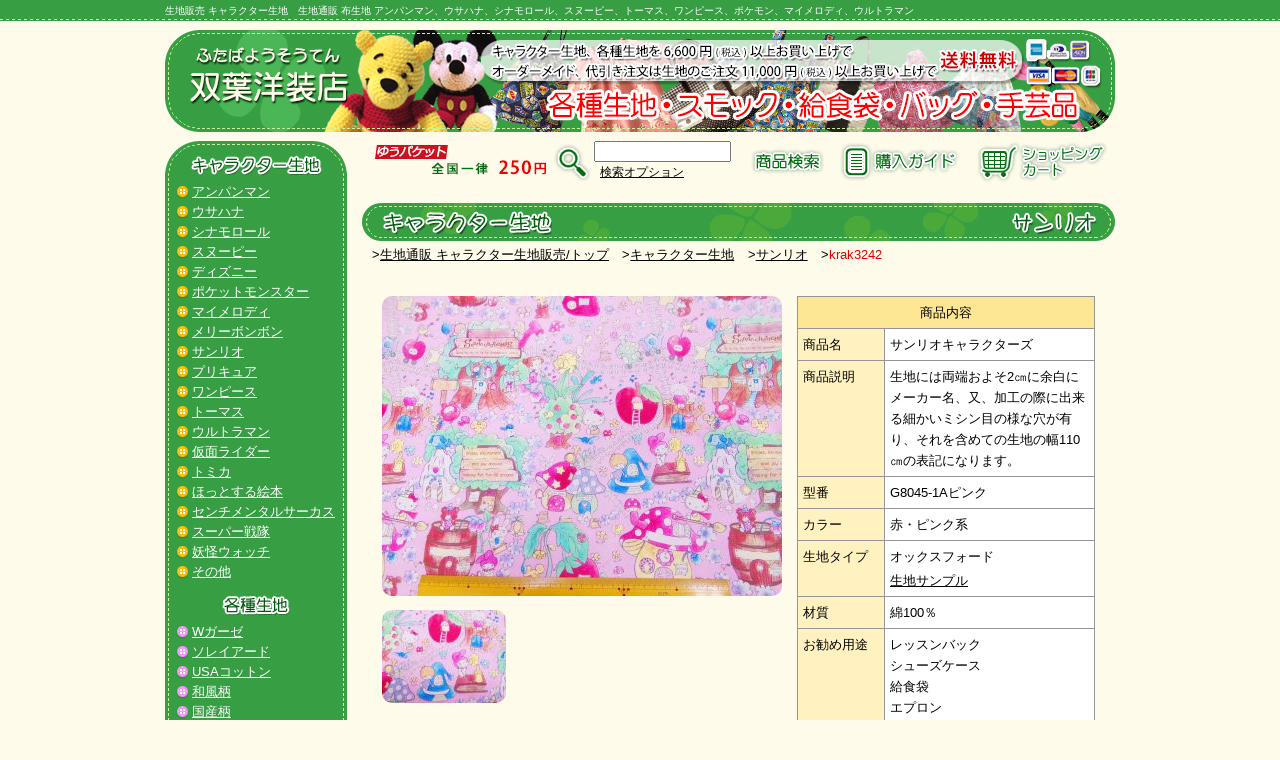

--- FILE ---
content_type: text/html; charset=UTF-8
request_url: http://www.futaba-y.com/wp/krak3242/
body_size: 27260
content:
<!DOCTYPE html>
<html lang="ja">
<head>
<meta charset="UTF-8">
<title>生地販売 生地通販 キャラクター 生地 販売店 布生地 双葉洋裁店/  サンリオキャラクターズ　（G8045-1Aピンク）　krak3242　ピンク　オックスフォード</title>
<meta name="description" content="豊富なキャラクター生地（アンパンマン、ウサハナ、シナモンロール、トーマス、ポケモンなど）をはじめ手芸用品の販売（通販）やレッスンバック、スモック、巾着、エプロンのオーダーメイドもお任せ下さい！信頼と実績の裁縫手芸店である双葉洋装店がお客様のニーズにお応えします。">
<meta name="keywords" content="生地販売,生地通販,キャラクター,生地,販売,生地キャラクター,布生地,キャラクター生地,通販,アンパンマン,ウサハナ,シナモロール,スヌーピー,ディズニー,トーマス,ワンピース,ポケモン,マイメロディ,メリーボンボン,ウルトラマン,ドラゴンボールZ,">
<meta name="author" content="生地販売の双葉洋装店">
<meta http-equiv="Content-Script-Type" content="text/javascript">
<link href="http://www.futaba-y.com/s.css" rel="stylesheet" type="text/css">
<link href="http://www.futaba-y.com/item_single.css" rel="stylesheet" type="text/css">

<script type="text/javascript" src="http://www.futaba-y.com/prototype.js"></script>
<script type="text/javascript" src="http://www.futaba-y.com/external.js"></script>

<link media="screen" rel="stylesheet" href="http://www.futaba-y.com/colorbox/images/colorbox.css" />
<script src="https://ajax.googleapis.com/ajax/libs/jquery/1.6.1/jquery.min.js"></script>
<script src="http://www.futaba-y.com/colorbox/jquery.colorbox.js"></script>
	<script>
		$(document).ready(function(){
			//Examples of how to assign the ColorBox event to elements
			$("a[rel='example1']").colorbox({slideshow:true});
			$("a[rel='example2']").colorbox({slideshow:true});

			//Example of preserving a JavaScript event for inline calls.
			$("#click").click(function(){ 
				$('#click').css({"background-color":"#f00", "color":"#fff", "cursor":"inherit"}).text("Open this window again and this message will still be here.");
				return false;
			});
		});
	</script>

<script type="text/javascript" src="http://www.futaba-y.com/01ogn_777/acctag.js"></script>
<style>
.h-img {
display: block;
height: 120px;
margin: 0 0 0;
padding: 0 0 0;
}
</style>

<link rel='dns-prefetch' href='//s.w.org' />
		<script type="text/javascript">
			window._wpemojiSettings = {"baseUrl":"https:\/\/s.w.org\/images\/core\/emoji\/11\/72x72\/","ext":".png","svgUrl":"https:\/\/s.w.org\/images\/core\/emoji\/11\/svg\/","svgExt":".svg","source":{"concatemoji":"http:\/\/www.futaba-y.com\/wp\/wp-includes\/js\/wp-emoji-release.min.js?ver=4.9.26"}};
			!function(e,a,t){var n,r,o,i=a.createElement("canvas"),p=i.getContext&&i.getContext("2d");function s(e,t){var a=String.fromCharCode;p.clearRect(0,0,i.width,i.height),p.fillText(a.apply(this,e),0,0);e=i.toDataURL();return p.clearRect(0,0,i.width,i.height),p.fillText(a.apply(this,t),0,0),e===i.toDataURL()}function c(e){var t=a.createElement("script");t.src=e,t.defer=t.type="text/javascript",a.getElementsByTagName("head")[0].appendChild(t)}for(o=Array("flag","emoji"),t.supports={everything:!0,everythingExceptFlag:!0},r=0;r<o.length;r++)t.supports[o[r]]=function(e){if(!p||!p.fillText)return!1;switch(p.textBaseline="top",p.font="600 32px Arial",e){case"flag":return s([55356,56826,55356,56819],[55356,56826,8203,55356,56819])?!1:!s([55356,57332,56128,56423,56128,56418,56128,56421,56128,56430,56128,56423,56128,56447],[55356,57332,8203,56128,56423,8203,56128,56418,8203,56128,56421,8203,56128,56430,8203,56128,56423,8203,56128,56447]);case"emoji":return!s([55358,56760,9792,65039],[55358,56760,8203,9792,65039])}return!1}(o[r]),t.supports.everything=t.supports.everything&&t.supports[o[r]],"flag"!==o[r]&&(t.supports.everythingExceptFlag=t.supports.everythingExceptFlag&&t.supports[o[r]]);t.supports.everythingExceptFlag=t.supports.everythingExceptFlag&&!t.supports.flag,t.DOMReady=!1,t.readyCallback=function(){t.DOMReady=!0},t.supports.everything||(n=function(){t.readyCallback()},a.addEventListener?(a.addEventListener("DOMContentLoaded",n,!1),e.addEventListener("load",n,!1)):(e.attachEvent("onload",n),a.attachEvent("onreadystatechange",function(){"complete"===a.readyState&&t.readyCallback()})),(n=t.source||{}).concatemoji?c(n.concatemoji):n.wpemoji&&n.twemoji&&(c(n.twemoji),c(n.wpemoji)))}(window,document,window._wpemojiSettings);
		</script>
		<style type="text/css">
img.wp-smiley,
img.emoji {
	display: inline !important;
	border: none !important;
	box-shadow: none !important;
	height: 1em !important;
	width: 1em !important;
	margin: 0 .07em !important;
	vertical-align: -0.1em !important;
	background: none !important;
	padding: 0 !important;
}
</style>
<link rel='https://api.w.org/' href='http://www.futaba-y.com/wp/wp-json/' />
<link rel="EditURI" type="application/rsd+xml" title="RSD" href="http://www.futaba-y.com/wp/xmlrpc.php?rsd" />
<link rel="wlwmanifest" type="application/wlwmanifest+xml" href="http://www.futaba-y.com/wp/wp-includes/wlwmanifest.xml" /> 
<link rel='prev' title='マイメロディ　（G8044-1Bサックス）　krak3241　サックス　オックスフォード' href='http://www.futaba-y.com/wp/krak3241/' />
<link rel='next' title='サンリオキャラクターズ　（G8045-1B生成り）　 krak3243　生成り　 オックスフォード' href='http://www.futaba-y.com/wp/krak3243/' />
<meta name="generator" content="WordPress 4.9.26" />
<link rel="canonical" href="http://www.futaba-y.com/wp/krak3242/" />
<link rel='shortlink' href='http://www.futaba-y.com/wp/?p=43709' />
<link rel="alternate" type="application/json+oembed" href="http://www.futaba-y.com/wp/wp-json/oembed/1.0/embed?url=http%3A%2F%2Fwww.futaba-y.com%2Fwp%2Fkrak3242%2F" />
<link rel="alternate" type="text/xml+oembed" href="http://www.futaba-y.com/wp/wp-json/oembed/1.0/embed?url=http%3A%2F%2Fwww.futaba-y.com%2Fwp%2Fkrak3242%2F&#038;format=xml" />
</head>

<body>

<div id="w">

<p id="a08">生地販売 キャラクター生地</p>
<p id="a09">生地通販 布生地 アンパンマン、ウサハナ、シナモロール、スヌーピー、トーマス、ワンピース、ポケモン、マイメロディ、ウルトラマン</p>
<div class="c-both"></div>
<a class="h-img" href="http://www.futaba-y.com/index.html"><img src="http://www.futaba-y.com/950_120.jpg" alt="生地通販 キャラクター生地販売" width="950" height="120"></a>

<!--<div id="headimg">
<a href="http://www.futaba-y.com/index.html"><img src="http://www.futaba-y.com/950_120.jpg" alt="生地通販 キャラクター生地販売" width="950" height="120"></a>
</div>-->

<div id="l">
<h3><a href="http://www.futaba-y.com/item_char/index.html"><img src="http://www.futaba-y.com/char182a.jpg" onmouseover="this.src='http://www.futaba-y.com/char182b.jpg'" onmouseout="this.src='http://www.futaba-y.com/char182a.jpg'" alt="キャラクター生地" width="182" height="40"></a></h3>
<div class="m_char"><a href="http://www.futaba-y.com/wp/category/character/anpanman/" class="y">アンパンマン</a></div>
<div class="m_char"><a href="http://www.futaba-y.com/wp/category/character/usahana/" class="y">ウサハナ</a></div>
<div class="m_char"><a href="http://www.futaba-y.com/wp/category/character/cinnamonroll/" class="y">シナモロール</a></div>
<div class="m_char"><a href="http://www.futaba-y.com/wp/category/character/snoopy/" class="y">スヌーピー</a></div>
<div class="m_char"><a href="http://www.futaba-y.com/wp/category/character/disney/" class="y">ディズニー</a></div>
<div class="m_char"><a href="http://www.futaba-y.com/wp/category/character/pokemon/" class="y">ポケットモンスター</a></div>
<div class="m_char"><a href="http://www.futaba-y.com/wp/category/character/mymelody/" class="y">マイメロディ</a></div>
<div class="m_char"><a href="http://www.futaba-y.com/wp/category/character/merrybonbon/" class="y">メリーボンボン</a></div>
<div class="m_char"><a href="http://www.futaba-y.com/wp/category/character/sanrio/" class="y">サンリオ</a></div>
<div class="m_char"><a href="http://www.futaba-y.com/wp/category/character/precure/" class="y">プリキュア</a></div>
<div class="m_char"><a href="http://www.futaba-y.com/wp/category/character/onepiece/" class="y">ワンピース</a></div>
<div class="m_char"><a href="http://www.futaba-y.com/wp/category/character/thomas/" class="y">トーマス</a></div>
<div class="m_char"><a href="http://www.futaba-y.com/wp/category/character/ultraman/" class="y">ウルトラマン</a></div>
<div class="m_char"><a href="http://www.futaba-y.com/wp/category/character/kamenrider/" class="y">仮面ライダー</a></div>
<div class="m_char"><a href="http://www.futaba-y.com/wp/category/character/tomica/" class="y">トミカ</a></div>
<div class="m_char"><a href="http://www.futaba-y.com/wp/category/character/picturebook/" class="y">ほっとする絵本</a></div>
<div class="m_char"><a href="http://www.futaba-y.com/wp/category/character/sentimentalcircus/" class="y">センチメンタルサーカス</a></div>
<div class="m_char"><a href="http://www.futaba-y.com/wp/category/character/supersentai/" class="y">スーパー戦隊</a></div>
<div class="m_char"><a href="http://www.futaba-y.com/wp/category/character/youkai-watch/" class="y">妖怪ウォッチ</a></div>
<div class="m_char"><a href="http://www.futaba-y.com/wp/category/character/character-etc/" class="y">その他</a></div>

<h3><a href="http://www.futaba-y.com/item_kind/index.html"><img src="http://www.futaba-y.com/kind182a.jpg" onmouseover="this.src='http://www.futaba-y.com/kind182b.jpg'" onmouseout="this.src='http://www.futaba-y.com/kind182a.jpg'" alt="各種生地" width="182" height="40"></a></h3>
<!--<div class="m_kind"><a href="http://www.futaba-y.com/wp/category/kind/marimekko/" class="y">マリメッコ</a></div>-->
<div class="m_kind"><a href="http://www.futaba-y.com/wp/category/kind/wgauze/" class="y">Wガーゼ</a></div>
<div class="m_kind"><a href="http://www.futaba-y.com/wp/category/kind/souleiado/" class="y">ソレイアード</a></div>
<div class="m_kind"><a href="http://www.futaba-y.com/wp/category/kind/usacotton/" class="y">USAコットン</a></div>
<div class="m_kind"><a href="http://www.futaba-y.com/wp/category/kind/japanese/" class="y">和風柄</a></div>
<div class="m_kind"><a href="http://www.futaba-y.com/wp/category/kind/domestic/" class="y">国産柄</a></div>
<div class="m_kind"><a href="http://www.futaba-y.com/wp/category/kind/dotsandstripes/" class="y">ドット＆ストライプ</a></div>
<div class="m_kind"><a href="http://www.futaba-y.com/wp/category/kind/floral/" class="y">花柄</a></div>
<div class="m_kind"><a href="http://www.futaba-y.com/wp/category/kind/wool/" class="y">ウール</a></div>
<div class="m_kind"><a href="http://www.futaba-y.com/wp/category/kind/country/" class="y">カントリー柄</a></div>
<div class="m_kind"><a href="http://www.futaba-y.com/wp/category/kind/nordiccotton/" class="y">北欧コットン</a></div>
<div class="m_kind"><a href="http://www.futaba-y.com/wp/category/kind/quiltgate/" class="y">キルトゲイト</a></div>
<div class="m_kind"><a href="http://www.futaba-y.com/wp/category/kind/quilting/" class="y">キルティング</a></div>
<div class="m_kind"><a href="http://www.futaba-y.com/wp/category/kind/plain/" class="y">無地</a></div>
<div class="m_kind"><a href="http://www.futaba-y.com/wp/category/kind/satin/" class="y">サテン</a></div>
<div class="m_kind"><a href="http://www.futaba-y.com/wp/category/kind/set/" class="y">セット生地</a></div>

<h3><a href="http://www.futaba-y.com/item_emb/index.html"><img src="http://www.futaba-y.com/emb182a.jpg" onmouseover="this.src='http://www.futaba-y.com/emb182b.jpg'" onmouseout="this.src='http://www.futaba-y.com/emb182a.jpg'" alt="ワッペン" width="182" height="40"></a></h3>
<div class="m_emb"><a href="http://www.futaba-y.com/wp/category/patch/patch-character/" class="y">キャラクター</a></div>
<div class="m_emb"><a href="http://www.futaba-y.com/wp/category/patch/patch-etc/" class="y">その他</a></div>

<h3><a href="http://www.futaba-y.com/item_parts/index.html"><img src="http://www.futaba-y.com/parts182a.jpg" onmouseover="this.src='http://www.futaba-y.com/parts182b.jpg'" onmouseout="this.src='http://www.futaba-y.com/parts182a.jpg'" alt="関連商品" width="182" height="40"></a></h3>
<div class="m_parts"><a href="http://www.futaba-y.com/wp/category/relevance/frillrace/" class="y">フリルレース</a></div>
<div class="m_parts"><a href="http://www.futaba-y.com/wp/category/relevance/fancy/" class="y">ファンシーグッズ</a></div>
<div class="m_parts"><a href="http://www.futaba-y.com/wp/category/relevance/pattern_plate/" class="y"><!--パターン-->プレート</a></div>
<div class="m_parts"><a href="http://www.futaba-y.com/wp/category/relevance/rope_belt/" class="y">ロープ・ベルト</a></div>
<div class="m_parts"><a href="http://www.futaba-y.com/wp/category/relevance/relevance-etc/" class="y">その他</a></div>

<h3><a href="http://www.futaba-y.com/item_order/index.html"><img src="http://www.futaba-y.com/order182a.jpg" onmouseover="this.src='http://www.futaba-y.com/order182b.jpg'" onmouseout="this.src='http://www.futaba-y.com/order182a.jpg'" alt="オーダーメイド" width="182" height="40"></a></h3>
<div class="m_order"><a href="http://www.futaba-y.com/item_order_lessonbag/index.html" class="y">レッスンバック</a></div>
<div class="m_order"><a href="http://www.futaba-y.com/item_order_shoescase/index.html" class="y">シューズケース</a></div>
<div class="m_order"><a href="http://www.futaba-y.com/item_order_lunchbag/index.html" class="y">給食袋</a></div>
<div class="m_order"><a href="http://www.futaba-y.com/item_order_smock/index.html" class="y">スモック</a></div>
<div class="m_order"><a href="http://www.futaba-y.com/item_order_apron/index.html" class="y">エプロン</a></div>
<div class="m_order"><a href="http://www.futaba-y.com/item_order_luncheonmat/index.html" class="y">ランチョンマット</a></div>
<div class="m_order"><a href="http://www.futaba-y.com/item_order_hat/index.html" class="y">三角巾</a></div>
<div class="m_order"><a href="http://www.futaba-y.com/item_order_futoncover/index.html" class="y">お昼ね布団カバー</a></div>

<img src="http://www.futaba-y.com/182_48.jpg" alt="" width="182" height="48"><br>

<a href="http://www.futaba-y.com/guide/fax.pdf" rel="external"><img src="http://www.futaba-y.com/guide/182_83.jpg" alt="FAX注文用紙" width="182" height="83"></a><br>
<a href="http://www.futaba-y.com/sakuhin/index.html"><img src="http://www.futaba-y.com/sakuhin/182_90.jpg" alt="作品紹介" width="182" height="90"></a><br>
<a href="http://www.futaba-y.com/wp/user/"><img src="http://www.futaba-y.com/user/182_82.jpg" alt="お客様の声" width="182" height="82"></a><br>
<a href="http://ameblo.jp/futaba-y/" rel="external"><img src="http://www.futaba-y.com/blog182_75.jpg" alt="裁縫ブログ" width="182" height="75"></a><br>
<a href="http://www.futaba-y.com/mailmaga/index.html"><img src="http://www.futaba-y.com/mailmaga/182_50.jpg" alt="メルマガ登録・解除" width="182" height="50"></a><br>

</div>
<div id="r">

<div id="content-head">
	<a href="http://www.futaba-y.com/guide/index.html#postage"><img src="http://www.futaba-y.com/185_55.jpg" alt="" width="185" height="55"></a>
	<div>

		<form id='feas-searchform-1' action='http://www.futaba-y.com/wp' method='GET' >
		<div id="textandlink">
			<img src="http://www.futaba-y.com/47_55.jpg">
			<input type="text" name="s_keyword_0" id="feas_1_0" value="" size="15"><input type="hidden" name="cf_specify_key_0_0" value="カラー"><input type="hidden" name="cf_specify_key_0_1" value="材質"><input type="hidden" name="cf_specify_key_length_0" value="1">
			<p><a href="http://www.futaba-y.com/wp/">検索オプション</a></p>
		</div>
		<input type="image" src="http://www.futaba-y.com/84a55.jpg" onmouseover="this.src='http://www.futaba-y.com/84b55.jpg'" onmouseout="this.src='http://www.futaba-y.com/84a55.jpg'" value="submit" alt="説明文" border="0">
		<input type="hidden" name="csp" value="search_add">
		<input type="hidden" name="feadvns_max_line_1" value="2">
		<input type="hidden" name="fe_form_no" value="1">
		</form>
	</div>
	<div><a href="http://www.futaba-y.com/guide/index.html"><img src="http://www.futaba-y.com/137a55.jpg" onmouseover="this.src='http://www.futaba-y.com/137b55.jpg'" onmouseout="this.src='http://www.futaba-y.com/137a55.jpg'" alt="購入ガイド" width="137" height="55"></a></div>
	<div>
	<form action="https://www.shopmaker.jp/basic/order.cgi">
	<input type="hidden" name="user" value="cp991426"><input type=image src="http://www.futaba-y.com/140a55.jpg" onmouseover="this.src='http://www.futaba-y.com/140b55.jpg'" onmouseout="this.src='http://www.futaba-y.com/140a55.jpg'" alt="ショッピングカート" width="140" height="55">
	</form>
	</div>
</div>

<div id="page">
<img src="http://www.futaba-y.com/item_char/sanrio_title.jpg" alt="" width="753" height="42">
<ul id="panlist">
<li>><a href="http://www.futaba-y.com/index.html">生地通販 キャラクター生地販売/トップ</a></li>
<li>><a href="http://www.futaba-y.com/item_char/index.html">キャラクター生地</a></li>
<li>><a href="http://www.futaba-y.com/wp/category/character/sanrio">サンリオ</a></li>
<li>><strong>krak3242</strong></li>
</ul>
</div>


<div id="item">
<ul id="item-img">
<li id="bigtumb"><a href="http://www.futaba-y.com/wp/wp-content/uploads/krak3242_01-1.jpg" rel="example1" title=""><img src="http://www.futaba-y.com/wp/wp-content/uploads/krak3242_01-1-400x300.jpg" alt=""></a></li>

<li><a href="http://www.futaba-y.com/wp/wp-content/uploads/krak3242_02.jpg" rel="example1" title=""><img src="http://www.futaba-y.com/wp/wp-content/uploads/krak3242_02-124x93.jpg" alt="" width="124" height="93"></a></li>
</ul>
<table id="item-info">
<tr><th colspan="2" id="title">商品内容</th></tr>
<tr><th>商品名</th><td>サンリオキャラクターズ</td></tr>
<tr><th>商品説明</th><td>生地には両端およそ2㎝に余白にメーカー名、又、加工の際に出来る細かいミシン目の様な穴が有り、それを含めての生地の幅110㎝の表記になります。</td></tr>
<tr><th>型番</th><td>G8045-1Aピンク</td></tr>
<tr><th>カラー</th><td>赤・ピンク系</td></tr>
<tr><th>生地タイプ</th><td>オックスフォード<p class="b03"><a href="http://www.futaba-y.com/sample/index.html">生地サンプル</a></p></td></tr>

<tr><th>材質</th><td>綿100％</td></tr>
<tr><th>お勧め用途</th><td><ul><li>レッスンバック</li><li>シューズケース</li><li>給食袋</li><li>エプロン</li><li>ランチョンマット</li><li>ハンカチ</li><li>洋服</li><li>子供服</li><li>小物</li><li>布団カバー</li><li>ベットカバー</li><li>クッション・ソファーカバー</li><li>パッチワーク</li></ul></td></tr>
<tr><th>サイズ</th><td>生地巾110㎝</td></tr>
<tr><th>商品番号</th><td>krak3242</td></tr>
<tr><th>ポイント</th><td>ポイント対象</td></tr>
<tr><th>補足説明</th><td>'16</td></tr>
<tr><th>その他</th><td>-</td></tr>
</table><div id="sold_out">
<p>完売<br />ありがとうございました。</p>
</div>
</div><!--item end-->


<div class="h010"></div>
<div class="line721"></div>

<!--
<img src="http://www.futaba-y.com/753_50point.jpg" alt="お買い物と同時に使える 双葉洋装店のポイントシステム" width="753" height="50"><br>
<p class="b12">
ポイント対象商品につき、ポイント還元を実施しております。<br>
<span>200円お買い上げごとに1ポイント</span>で、お買い上げと同時に即ポイントをご利用頂けます。<br>
<span>1ポイントにつき、10円のお買い物が出来ます。</span><br>
例えば、50ポイントある場合、500円の割引となります。<br>
※ポイント「対象外」商品もありますので、ご注意下さい。
</p>
<div class="line721"></div>
-->

<img src="http://www.futaba-y.com/753_50order.jpg" alt="生地お買い上げと一緒に格安でお手軽でお仕立てしませんか" width="753" height="50"><br>
<div class="left02"><a href="http://www.futaba-y.com/item_order_smock/index.html"><img src="http://www.futaba-y.com/item_order/126smock.jpg" alt="スモック" width="126" height="126"></a></div>
<div class="left02"><a href="http://www.futaba-y.com/item_order_lunchbag/index.html"><img src="http://www.futaba-y.com/item_order/126lunchbag.jpg" alt="給食袋" width="126" height="126"></a></div>
<div class="left02"><a href="http://www.futaba-y.com/item_order_apron/index.html"><img src="http://www.futaba-y.com/item_order/126apron.jpg" alt="エプロン" width="126" height="126"></a></div>
<div class="left02"><a href="http://www.futaba-y.com/item_order_lessonbag/index.html"><img src="http://www.futaba-y.com/item_order/126lessonbag.jpg" alt="レッスンバック" width="126" height="126"></a></div>
<div class="left02"><a href="http://www.futaba-y.com/item_order_shoescase/index.html"><img src="http://www.futaba-y.com/item_order/126shoescase.jpg" alt="シューズケース" width="126" height="126"></a></div>
<div class="left02"><a href="http://www.futaba-y.com/item_order_luncheonmat/index.html"><img src="http://www.futaba-y.com/item_order/126lunchmat.jpg" alt="ランチョンマット" width="126" height="126"></a></div>
<div class="left02"><a href="http://www.futaba-y.com/item_order_hat/index.html"><img src="http://www.futaba-y.com/item_order/126triangular.jpg" alt="三角巾" width="126" height="126"></a></div>
<div class="left02"><a href="http://www.futaba-y.com/item_order_futoncover/index.html"><img src="http://www.futaba-y.com/item_order/126cover.jpg" alt="お昼ね布団カバー" width="126" height="126"></a></div>

<div class="c-both"></div>
<div class="line721"></div>

<img src="http://www.futaba-y.com/753_50item.jpg" alt="楽しい便利な関連商品もお選び下さい" width="753" height="50"><br>
<div class="left02"><a href="http://www.futaba-y.com/wp/category/relevance/frillrace/"><img src="http://www.futaba-y.com/item_parts/126frillrace.jpg" alt="フリルレース" width="126" height="126"></a></div>
<div class="left02"><a href="http://www.futaba-y.com/wp/category/relevance/fancy/"><img src="http://www.futaba-y.com/item_parts/126fancy.jpg" alt="ファンシーグッツ" width="126" height="126"></a></div>
<div class="left02"><a href="http://www.futaba-y.com/wp/category/patch/patch-character/"><img src="http://www.futaba-y.com/item_parts/126patch-chara.jpg" alt="キャラクターワッペン" width="126" height="126"></a></div>
<div class="left02"><a href="http://www.futaba-y.com/wp/category/patch/patch-etc/"><img src="http://www.futaba-y.com/item_parts/126patch-text.jpg" alt="文字ワッペン" width="126" height="126"></a></div>
<div class="left02"><a href="http://www.futaba-y.com/wp/category/relevance/pattern_plate/"><img src="http://www.futaba-y.com/item_parts/126plate.jpg" alt="パターン・プレート" width="126" height="126"></a></div>
<div class="left02"><a href="http://www.futaba-y.com/wp/category/relevance/rope_belt/"><img src="http://www.futaba-y.com/item_parts/126rope-belt.jpg" alt="ロープ・ベルト" width="126" height="126"></a></div>

<div class="c-both"></div>
<div class="line721"></div>

<a href="http://www.futaba-y.com/contact/index.html"><img src="http://www.futaba-y.com/contact/431a160.jpg" onmouseover="this.src='http://www.futaba-y.com/contact/431b160.jpg'" onmouseout="this.src='http://www.futaba-y.com/contact/431a160.jpg'" alt="お問い合わせ" width="431" height="160"></a><img src="http://www.futaba-y.com/contact/322_160.jpg" alt="" width="322" height="160">

</div>
</div>

<div class="c-both"></div>

</div>
</div>

<div class="c-both"></div>

<p id="a07">⇒ <a href="http://www.futaba-y.com/privacy/index.html">個人情報保護方針について</a></p>

<div id="footer"></div>
<div id="footer-bottom">

<div id="w950">
<ul>
<li class="w190">
◇<a href="http://www.futaba-y.com/index.html" class="z">双葉洋装店/トップ</a><br>

</li>
<li class="w190">
◇<a href="http://www.futaba-y.com/item_char/index.html" class="z">キャラクター生地</a><br>
◇<a href="http://www.futaba-y.com/item_kind/index.html" class="z">各種生地</a><br>
◇<a href="http://www.futaba-y.com/item_emb/index.html" class="z">ワッペン</a><br>
◇<a href="http://www.futaba-y.com/item_parts/index.html" class="z">関連商品</a><br>
◇<a href="http://www.futaba-y.com/item_order/index.html" class="z">オーダーメイド</a><br>

</li>
<li class="w190">
◇<a href="http://www.futaba-y.com/sakuhin/index.html" class="z">作品紹介</a><br>
◇<a href="http://www.futaba-y.com/wp/user" class="z">お客様の声</a><br>
◇<a href="http://www.futaba-y.com/sample/index.html" class="z">生地サンプル</a><br>
◇<a href="http://www.futaba-y.com/wp/" class="z">商品検索</a><br>

</li>
<li class="w190">
◇<a href="http://www.futaba-y.com/mailmaga/index.html" class="z">メルマガ</a><br>
<!--◇<a href="http://www.futaba-y.com/bbs/futaba.cgi" class="z" rel="external">おしゃべり掲示板</a><br>-->
◇<a href="http://ameblo.jp/futaba-y/" class="z" rel="external">店長ブログ</a><br>

</li>
<li class="w190">
◇<a href="http://www.futaba-y.com/guide/index.html" class="z">購入ガイド</a><br>
◇<a href="http://www.futaba-y.com/office/index.html" class="z">店舗案内</a><br>
◇<a href="http://www.futaba-y.com/contact/index.html" class="z">お問い合わせ</a><br>
</li>
</ul>

<div class="c-both"></div>
<div id="line950"></div>
</div>

<p id="a02">キャラクター生地、コットン生地、ウール生地、カントリー柄生地、キルティング生地、サテン生地、スモック、給食袋、三角頭巾、レッスンバック</p>
<p id="a03">有限会社 双葉洋装店<span>（ふたばようそうてん）</span></p>
<p id="a04">〒078-4103 北海道苫前郡羽幌町南3条1丁目34番地　TEL&FAX 0164-62-1468</p>
<p id="a05">営業時間 9：00～18：00（月～土曜） 10：00～15：00（日曜）　年中無休</p>
<p id="a06">ホームページ上の「写真」「映像」「文章」などの内容を無断転載・転用を固くお断りいたします。</p>
</div>

</body>
</html>

--- FILE ---
content_type: application/javascript
request_url: http://www.futaba-y.com/external.js
body_size: 358
content:
//external.js
function externalLinks() {
if (!document.getElementsByTagName) return;
var anchors = document.getElementsByTagName("a");
for (var i=0; i<anchors.length; i++) {
var anchor = anchors[i];
if (anchor.getAttribute("href") &&
anchor.getAttribute("rel") == "external")
anchor.target = "_blank";
}
}

Event.observe(window,'load', externalLinks, false);